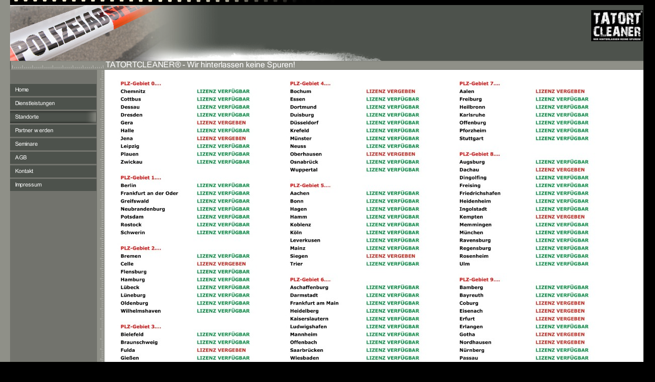

--- FILE ---
content_type: text/html
request_url: http://tatortcleaner.com/standorte.html
body_size: 9086
content:
<!DOCTYPE html PUBLIC "-//W3C//DTD HTML 4.01 Transitional//EN" "http://www.w3.org/TR/html4/loose.dtd">
<html><head><META http-equiv="Content-Type" content="text/html; charset=UTF-8"><title>Standorte</title><meta http-equiv="X-UA-Compatible" content="IE=EmulateIE7" ><meta content="" name="description"><meta name="Keywords" content=""><meta content="false" http-equiv="imagetoolbar"><link type="text/css" href="mediapool/91/918177/resources/custom_1306933281580.css" rel="stylesheet"></head><body style="width:100%"><div style="width:100%" id="body"><script type="text/javascript" language="JavaScript" src="js/mm.js"></script><a id="top" name="top"></a><table cellpadding="0" cellspacing="0" border="0" width="960" id="mainTable"><tr><td colspan="3" valign="top" style="background:url(designs/design398/color1/images/bgTop.gif)"><table cellpadding="0" cellspacing="0" border="0" width="100%"><tr><td rowspan="2" valign="top"><img alt="" vspace="0" hspace="0" border="0" height="121" width="355" src="mediapool/91/918177/resources/keyvisual/customkey.png"></td><td width="100%" valign="top"><img alt="" vspace="0" hspace="0" border="0" height="10" width="403" src="designs/design398/color1/images/imgLogoTop.gif"></td><td valign="top"><img alt="" vspace="0" hspace="0" border="0" height="10" width="1" src="images/i.gif"></td><td rowspan="3" valign="top" align="right"><img alt="" vspace="0" hspace="0" border="0" height="139" width="3" src="designs/design398/color1/images/imgSloganRight.gif"></td></tr><tr><td valign="top" align="right" class="bgLogo" style="background:url(designs/design398/color1/images/bgLogo.gif); background-repeat: no-repeat"><img alt="" vspace="10" hspace="0" border="0" src="mediapool/91/918177/resources/logo.jpg"></td><td valign="top"><img alt="" vspace="0" hspace="0" border="0" height="111" width="1" src="images/i.gif"></td></tr><tr><td colspan="3" valign="top"><table cellpadding="0" cellspacing="0" border="0"><tr><td valign="top"><img alt="" vspace="0" hspace="0" border="0" height="18" width="189" src="designs/design398/color1/images/imgSloganLeft.gif"></td><td valign="top"><img alt="TATORTCLEANER&reg; - Wir hinterlassen keine Spuren!" vspace="0" hspace="0" border="0" height="18" width="569" src="mediapool/91/918177/resources/slogan_398_1_1541351367.png" name="slogan" id="slogan"></td></tr></table></td></tr></table></td></tr><tr><td class="menuBG" width="172" valign="top"><table cellpadding="0" cellspacing="0" border="0"><tr><td><img src="images/i.gif" alt="" border="0" height="25" width="172"></td></tr><tr><td><img src="images/i.gif" alt="" border="0" height="3" width="1"></td></tr><tr><td><a onMouseOut="MM_swapImgRestore()" onMouseOver="
        MM_swapImage('menuimg9683883',''
        ,'mediapool/91/918177/resources/tree/9683883_703415115a.png',1)
      " href="index.html"><img src="mediapool/91/918177/resources/tree/9683883_703415115.png" border="0" alt="Home" title="Home" name="menuimg9683883"></a><script type="text/javascript">MM_preloadImages('mediapool/91/918177/resources/tree/9683883_703415115a.png')</script></td></tr><tr><td><img src="images/i.gif" alt="" border="0" height="3" width="1"></td></tr><tr><td><a onMouseOut="MM_swapImgRestore()" onMouseOver="
        MM_swapImage('menuimg9683887',''
        ,'mediapool/91/918177/resources/tree/9683887_1339654717a.png',1)
      " href="dienstleistungen.html"><img src="mediapool/91/918177/resources/tree/9683887_1339654717.png" border="0" alt="Dienstleistungen" title="Dienstleistungen" name="menuimg9683887"></a><script type="text/javascript">MM_preloadImages('mediapool/91/918177/resources/tree/9683887_1339654717a.png')</script></td></tr><tr><td><img src="images/i.gif" alt="" border="0" height="3" width="1"></td></tr><tr><td><img src="mediapool/91/918177/resources/tree/9754952_723074422c.png" border="0" alt="Standorte" title="Standorte" name="menuimg9754952"></td></tr><tr><td><img src="images/i.gif" alt="" border="0" height="3" width="1"></td></tr><tr><td><a onMouseOut="MM_swapImgRestore()" onMouseOver="
        MM_swapImage('menuimg9683892',''
        ,'mediapool/91/918177/resources/tree/9683892_986549425a.png',1)
      " href="partner-werden.html"><img src="mediapool/91/918177/resources/tree/9683892_986549425.png" border="0" alt="Partner werden" title="Partner werden" name="menuimg9683892"></a><script type="text/javascript">MM_preloadImages('mediapool/91/918177/resources/tree/9683892_986549425a.png')</script></td></tr><tr><td><img src="images/i.gif" alt="" border="0" height="3" width="1"></td></tr><tr><td><a onMouseOut="MM_swapImgRestore()" onMouseOver="
        MM_swapImage('menuimg9683894',''
        ,'mediapool/91/918177/resources/tree/9683894_1830768672a.png',1)
      " href="seminare.html"><img src="mediapool/91/918177/resources/tree/9683894_1830768672.png" border="0" alt="Seminare" title="Seminare" name="menuimg9683894"></a><script type="text/javascript">MM_preloadImages('mediapool/91/918177/resources/tree/9683894_1830768672a.png')</script></td></tr><tr><td><img src="images/i.gif" alt="" border="0" height="3" width="1"></td></tr><tr><td><a onMouseOut="MM_swapImgRestore()" onMouseOver="
        MM_swapImage('menuimg9683889',''
        ,'mediapool/91/918177/resources/tree/9683889_1838857488a.png',1)
      " href="agb.html"><img src="mediapool/91/918177/resources/tree/9683889_1838857488.png" border="0" alt="AGB" title="AGB" name="menuimg9683889"></a><script type="text/javascript">MM_preloadImages('mediapool/91/918177/resources/tree/9683889_1838857488a.png')</script></td></tr><tr><td><img src="images/i.gif" alt="" border="0" height="3" width="1"></td></tr><tr><td><a onMouseOut="MM_swapImgRestore()" onMouseOver="
        MM_swapImage('menuimg9683895',''
        ,'mediapool/91/918177/resources/tree/9683895_2078012433a.png',1)
      " href="kontakt.html"><img src="mediapool/91/918177/resources/tree/9683895_2078012433.png" border="0" alt="Kontakt" title="Kontakt" name="menuimg9683895"></a><script type="text/javascript">MM_preloadImages('mediapool/91/918177/resources/tree/9683895_2078012433a.png')</script></td></tr><tr><td><img src="images/i.gif" alt="" border="0" height="3" width="1"></td></tr><tr><td><a onMouseOut="MM_swapImgRestore()" onMouseOver="
        MM_swapImage('menuimg9683897',''
        ,'mediapool/91/918177/resources/tree/9683897_519351048a.png',1)
      " href="impressum.html"><img src="mediapool/91/918177/resources/tree/9683897_519351048.png" border="0" alt="Impressum" title="Impressum" name="menuimg9683897"></a><script type="text/javascript">MM_preloadImages('mediapool/91/918177/resources/tree/9683897_519351048a.png')</script></td></tr></table><script type="text/javascript">
		if (typeof document.all != 'undefined') {
			var counter = document.getElementById('vcounter');
			if (counter) {
				if (counter.parentNode) {
					var tdAboveCounterWidth = counter.parentNode.getAttribute("width");
					if (tdAboveCounterWidth) {
						counter.style.width = tdAboveCounterWidth;
					}
				}
			}
		}
		</script></td><td style="background-image:url(designs/design398/color1/images/imgMenuRight.gif)" width="17" rowspan="5" valign="top"><img alt="" vspace="0" hspace="0" border="0" height="297" width="17" src="images/i.gif"></td><td valign="top" class="bgContent"><table cellpadding="0" cellspacing="0" border="0" width="100%"><tr><td valign="top"><img alt="" vspace="0" hspace="0" border="0" height="300" width="15" src="images/i.gif"></td><td valign="top" width="100%"><img alt="" vspace="0" hspace="0" border="0" height="15" width="546" src="images/i.gif"><br><table cellspacing="0" cellpadding="0" border="0" width="100%">
<tr>
<td width="100%">
<div align="left"><p><img width="1024" vspace="0" hspace="0" height="714" border="0" id="19637416" title="" alt="" src="mediapool/91/918177/resources/big_19637416_0_1024-714.jpg"></p></div>
</td>
</tr>
<tr>
<td valign="top"><img alt="" height="1" width="462" src="images/i.gif"></td>
</tr>
</table>
</td><td valign="top"><img alt="" vspace="0" hspace="10" border="0" height="1" width="15" src="images/i.gif"></td></tr></table></td></tr><tr><td class="menuBG" rowspan="4" valign="top"><img alt="" vspace="0" hspace="0" border="0" height="1" width="172" src="images/i.gif"></td><td valign="top" class="bgContent"><img alt="" vspace="0" hspace="0" border="0" height="15" width="1" src="images/i.gif"></td></tr><tr><td align="right" class="bgContent"><a href="#top" class="Images"><img alt="" vspace="10" hspace="15" border="0" height="19" width="13" src="designs/design398/color1/images/btnTop.gif"></a></td></tr><tr><td valign="top" class="bgContent"><img alt="" vspace="0" hspace="0" border="0" height="10" width="1" src="images/i.gif"></td></tr><tr><td valign="top" class="bgCopyright"><table cellpadding="0" cellspacing="0" border="0" width="100%"><tr><td valign="top"><img alt="" vspace="0" hspace="0" border="0" height="25" width="1" src="images/i.gif"></td><td valign="top" width="100%"><p class="bot">TATORTCLEANER&reg; - Wir hinterlassen keine Spuren!&nbsp;| info@tatortcleaner.com</p></td></tr></table></td></tr></table></div></body></html>

--- FILE ---
content_type: text/css
request_url: http://tatortcleaner.com/mediapool/91/918177/resources/custom_1306933281580.css
body_size: 2174
content:

/* ************************************************ */
/* Generic Design Css: design.css */

#body {
	width:100%;
	height: 100%;
	position: absolute;
    overflow: auto;
}

#body, #mainTable {
	margin-left:auto;
	margin-right:auto;
}

/* ************************************************ */
/* Design Css for Color: color.css */

/* body { background-color:#000000 } */
/* td,p { font-size:12px;color:#000000; } */
.bgContent { background-color:#FFFFFF }
.bgCopyright { background-color:#8F9088 }
.bgLogo { background-color:#4D524C }
.menuBG { background-color:#72736d }

.bot { font-size:12px;color:#FFFFFF;margin-top:5px;margin-left:15px;margin-right:15px;margin-bottom:5px; }

#mainTable {
	border-left:20px solid #8F9088;
	border-right:20px solid #8F9088;
	border-bottom:20px solid #8F9088;
}



/* ************************************************ */
/* Custom Css Part */

html {
    overflow:auto;
}
body {
    background: #000000;
    padding: 0;
    margin: 0;
}
* html body { height: 100%; width: 100%; overflow:auto; }
#body {
    font-family: Verdana, Geneva, Helvetica, Arial, sans-serif;
    font-size: 12px;
    text-align: left;
    color: #000000;
    background: #000000;
    display: table;
}
* html #body { height: 100%; width: 100%; overflow:auto; }
#body td {font-size: 12px;font-family: Verdana, Geneva, Helvetica, Arial, sans-serif;color: #000000;}
#body p {font-size: 12px;color: #000000;}
#body .bot, #body .bot td, #body .bot p, #body div .bot #totop, #body td .bot #totop{
font-family: Verdana, Geneva, Helvetica, Arial, sans-serif;font-size: 11px;color: #000000;
}
p {
    margin-top: 0.5em;
    margin-bottom: 0.5em;
}
#body a, #body a:visited, #body a.pager, #body a.pager:visited {
color: #2C4F7F;
    text-decoration: none;
}
#body a.totop, #body a.totop:visited, #body a.totop:hover {
    color: #2C4F7F;
    text-decoration: none;
}
#body a:hover, #body a.pager:hover {
    text-decoration: underline;
}
object.videoObject {display: none;}*+html object.videoObject {display: block;}* html object.videoObject {display: block;}embed.videoEmbed {display: block;}*+html embed.videoEmbed {display: none;}* html embed.videoEmbed {display: none;}
